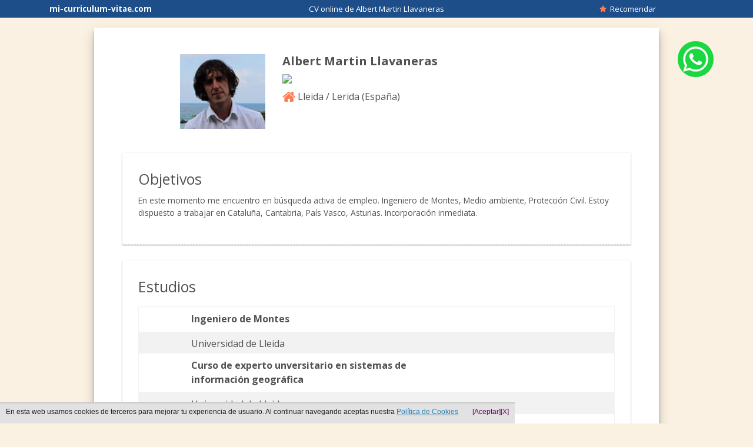

--- FILE ---
content_type: text/html
request_url: https://mi-curriculum-vitae.com/cv-online-albert-martin-llavaneras
body_size: 5005
content:

<!DOCTYPE html>
<html lang="es">
<head>
	<title>Albert Martin Llavaneras - Curriculum Vitae online</title>
	<meta name="description" content='Curriculum Vitae online  de Albert Martin Llavaneras. En este momento me encuentro en búsqueda activa de empleo. Ingeniero de Montes, Medio ambiente, Protección Civil. Estoy dispuesto a trabajar en Cataluña, Cantabria, País Vasco, Asturias. Incorporación inmediata.&nbsp;<br> mi-curriculum-vitae.com Ten siempre tu curriculum vitae online para poder presentarlo, modifica cuando quieras o imprime para entregarlo en mano'/>
	<meta http-equiv="Content-Type" content="text/html; charset=iso-8859-1"/>
    <meta name="viewport" content="width=device-width" />
    <meta http-equiv="Content-Language" content="es"> 
	<link rel="stylesheet" href="/stylesheets/estiloNuevo.css?1704201901"/>
	<link href='https://fonts.googleapis.com/css?family=Open+Sans:300italic,400italic,600italic,700italic,800italic,400,300,600,700,800' rel='stylesheet' type='text/css' />
	<link href="https://maxcdn.bootstrapcdn.com/font-awesome/4.1.0/css/font-awesome.min.css" rel="stylesheet">
	<meta name="robots" content="index,follow"/>
	<meta name="dc.title" content="Curriculum Vitae online  de Albert Martin Llavaneras - mi-curriculum-vitae.com" />
	<meta name="dc.subject" content="CV  de Albert Martin Llavaneras Crea tu curriculum" /> 
	<meta name="dc.description" content="Curriculum Vitae de  de Albert Martin Llavaneras. En este momento me encuentro en búsqueda activa de empleo. Ingeniero de Montes, Medio ambiente, Protección Civil. Estoy dispuesto a trabajar en Cataluña, Cantabria, País Vasco, Asturias. Incorporación inmediata.&nbsp;<br> Ten siempre tu curriculum vitae online para poder presentarlo, modifica cuando quieras o imprime para entregarlo en mano" />
	<meta name="dc.format" content="application/html" />
	<meta name="dc.language" content="es" />
	<meta name="dc.source" content="https://mi-curriculum-vitae.com/" />
	<meta name="dc.relation" content="https://mi-curriculum-vitae.com/" />
	<meta property="og:title" content="CV  de Albert Martin Llavaneras mi-curriculum-vitae.com" />
	<meta property="og:type" content="website" />
	<meta property="og:url" content="https://mi-curriculum-vitae.com/cv-online-albert-martin-llavaneras" />
	<meta property="og:description" content="Albert Martin Llavaneras busca trabajo ¿Le echamos una mano? Comparte su CV #UnaOportunidad #Trabajo" />
	<meta property="og:image" content="https://mi-curriculum-vitae.com/images/imgusu/07/86/78664.jpg" />	
	<script src="/javascripts/jquery.js" type="text/javascript"></script>
	<script src="/javascripts/func2.js?2205201901"></script>
	<script src="/javascripts/foundation.min.js"></script>
	<script>
                let elegirContactos = function(dominio){
                    $.ajax({
                        type: 'POST',
                        url: 'incl/recomendaciones_email.php',
                        data: {elegir_contactos: 1}
                    });
                    if(dominio == 'live'){
                        location.href='/auth/live';
                    }else if(dominio == 'google'){
                        location.href='/auth/google';
                    }
                }
                let todosContactos = function(dominio){
                    $.ajax({
                        type: 'POST',
                        url: 'incl/recomendaciones_email.php',
                        data: {todos: 1}
                    });
                    if(dominio == 'live'){
                        location.href='/auth/live';
                    }else if(dominio == 'google'){
                        location.href='/auth/google';
                    }
                }
            </script>
	<link rel="shortcut icon" href="./favicon.ico" />
	<style>
	.btn-whatsapp-flotante{
		display:scroll;
        position:fixed;
		        	top:70px;
					/* right:17%; */
			right:5%;
	}
	.btn-whatsapp-flotante > img{
		border-radius: 90%;
		width: 95%;
	}
	.btn-whatsapp-flotante > img:hover{
		width: 100%;
	}
	@media only screen and (max-width: 40em){
		#body{
			margin-top: 17%;
		}
		.btn-whatsapp-flotante{
			/* top:17vh; */
			top: 75vh;
			right:7%;
		}
		#curriculum{
							margin-top: 12vh;
					}
	}
	@media only screen and (min-width: 600px){
		#curriculum{
			margin-top: 47px;
		}
	}
	</style>

</head>
<body id="body">
			<div id="cab" class="grid-x text-center cabCvOnline">
			<span class="medium-3 cell">
				<a id="aHomeCvOnline" href="https://mi-curriculum-vitae.com/"><b>mi-curriculum-vitae.com</b></a>
			</span>
			<span class="cell medium-6 medium-text-center">
				CV online de Albert Martin Llavaneras			</span>
			<span id="numUserCvOnline" class="medium-2 cell">
				<a href="/cv-online-albert-martin-llavaneras" onclick='_gaq.push(["_trackPageview", "/ventana-recomendar-amigo"]); recomendar("MVBUWlp6NHdCRWxSMElxd0RrSWpFdz09"); return false;' rel="nofollow" title="Recomendar a Albert Martin Llavaneras"><i class="fa fa-star"></i>&nbsp; Recomendar</a>			</span>
		</div>
					<main id="curriculum">
		<!-- Botón flotante para compartir por whatsapp -->
				<a class="btn-whatsapp-flotante" href="https://api.whatsapp.com/send?text=Albert Martin Llavaneras busca trabajo Â¿Le echamos una mano? Comparte su CV https://mi-curriculum-vitae.com/cv-online-albert-martin-llavaneras %23UnaOportunidad  %23Trabajo" onClick="_gaq.push(['_trackPageview', '/comparto-micv-whatsapp']);ventana(this,600,400);return false;" target="_blank">
				<img src="images/whatsapp.png" alt="">
			</a>
				<!--------------------------------------------- -->
							    <section id="contvideo1" style="display: none; clear: both; text-align: center;"></section>
					<br class="clear">
					<section id="datosPersonales" itemscope itemtype='http://schema.org/Person'>
							<article><img id="imgCV" itemprop='image' class="avatar" alt="Curriculum de Albert Martin Llavaneras" src="/images/imgusu/07/86/78664.jpg?=1407865736"/></article>						<article id="iconos">
							<h1 itemprop='name'><b>Albert Martin Llavaneras</b></h1>
								<span><img id='imgDatosContacto' src="/imt.php?cp=78664"/></span>										<div itemscope itemtype='http://schema.org/PostalAddress'>
											<span itemprop='addressLocality'><i class='fa fa-home'></i>&nbsp;Lleida / Lerida											(<span itemprop='addressCountry'>España</span>)</span>								</div>
							</article>
						</section>
						<section id="cv">
							<article class="contenidoCV">
								<h2 style="">Objetivos</h2>
								<p>En este momento me encuentro en búsqueda activa de empleo. Ingeniero de Montes, Medio ambiente, Protección Civil. Estoy dispuesto a trabajar en Cataluña, Cantabria, País Vasco, Asturias. Incorporación inmediata.&nbsp;<br></p> 							</article>
															<article class="contenidoCV">
									<h2>Estudios</h2>
									<p><div class='table-scroll'><table id="tabla"><tr><td style="vertical-align: top; width: 50px;"></td><td style="vertical-align: top; font-weight: bold; width:285px">Ingeniero de Montes</td><td style="vertical-align: top; width: 170px;"></td></tr><tr><td></td><td style="padding-bottom: 5px;" colspan="2">Universidad de Lleida</td></tr><tr><td style="vertical-align: top; width: 50px;"></td><td style="vertical-align: top; font-weight: bold; width:285px">Curso de experto unversitario en sistemas de información geográfica</td><td style="vertical-align: top; width: 170px;"></td></tr><tr><td></td><td style="padding-bottom: 5px;" colspan="2">Universidad de Lleida</td></tr><tr><td style="vertical-align: top; width: 50px;"></td><td style="vertical-align: top; font-weight: bold; width:285px">Prevención de riesgos laborales grado medio</td><td style="vertical-align: top; width: 170px;"></td></tr><tr><td></td><td style="padding-bottom: 5px;" colspan="2"></td></tr></table></div></p>
								</article>
															<article class="contenidoCV">
									<h2>Experiencia</h2>
									<p><div class='table-scroll'><table id="tabla"><tr><td style="vertical-align: top; width: 150px;">01/2007 - 01/2013</td><td style="padding-bottom: 5px; vertical-align: top;"><strong>Ingeniero forestal</strong><br>Marsal & Porta s.l.</td></tr><tr><td style="vertical-align: top; width: 150px;">01/2007 - 01/2007</td><td style="padding-bottom: 5px; vertical-align: top;"><strong>Técnico</strong><br>Ongrub riegos</td></tr><tr><td style="vertical-align: top; width: 150px;">01/2005 - 01/2005</td><td style="padding-bottom: 5px; vertical-align: top;"><strong>Encargado de obra</strong><br>JF riegos</td></tr></table></div></p>
								</article>
															<article class="contenidoCV">
									<h2>Otros datos</h2>
									<p>Dispongo de carnet de conducir B. <br>Experiencia obtenida en los trabajos realizados:<br>•	Redacción y tramitación de proyectos diversos, ordenaciones forestales, planes técnicos,  planes cinegéticos, pequeñas obras...<br>•	Realización de cartografía medio ambiental y de emergencias.<br>•	Trabajos de inventario forestal.<br>•	Tramitación de ayudas ofrecidas por la Generalitat de Catalunya a los ayuntamientos para la gestión forestal sostenible y la gestión de espacios protegidos.<br>•	Redacción de planes de emergencia municipales de la Generalitat de Catalunya (INFOCAT, NEUCAT, TRANSCAT...).<br>•	Realización de proyectos de itinerarios naturales, trabajos previos, redacción y ejecución.<br>________________________________________<br>Conocimientos informaticos:<br>•	Paquete Office (Nivel medio-alto).<br>•	Adobe Acrobat (Nivel medio).<br>•	Autocad  (Nivel medio).<br>•	Presto (Nivel medio).<br>•	Microstation V7 (Nivel medio).<br>•	ArcGis 10 (Nivel medio-alto).<br>•	GvSig (Nivel medio).<br>•	Miramon (Nivel medio-alto).<br>________________________________________<br>Otros:<br>•	Experiencia en la conducción de vehículos 4x4.<br>•	Experiencia en reuniones con ayuntamientos para la correcta activación de los planes de emergencias de la Diputación de Barcelona por incendios forestales.<br>•	Manejo de Gps.<br>•	Proyecto final de carrera realizado en la Universidad Autónoma de Chiapas (Tapachula, México) <br><br></p>
								</article>
								
					</section>
									</main>
			<br class="clear">
				<footer id="footerCV" class="text-center">
									Crea tu CV online &iexcl;Es gratis! <a href="https://mi-curriculum-vitae.com/" title="Hacer currículum"> Hacer currículum vitae</a>
									</footer><style>
.identity-noticebar{background: #e2e2e2;border-top: 1px solid #c6c6c6;margin-bottom: 12px; position:fixed; bottom:0; margin:auto; font-family: Arial, Helvetica, sans-serif; z-index:1; }.identity-noticebar-content{border-top: 1px solid #ccc;padding: 5px 10px;}.identity-noticebar-content span{font-size: 12px;color:#1d1d1d;display:block;float:left}.identity-noticebar-content span a{font-size: 12px;color:#1d1d1d;text-decoration:underline}#cerrarnoticebar{display:block;float:right;font-size: 12px;color: #660066; cursor:pointer;}
</style>
<div class="identity-noticebar col-12 edge" style="display:none" id="layer_cookie"><div class="identity-noticebar-content"><span class="notice">En esta web usamos cookies de terceros para mejorar tu experiencia de usuario. Al continuar navegando aceptas nuestra <a title="Si desea m&aacute;s información pinche aqu&iacute;" href="https://mi-curriculum-vitae.com/politica-cookies.php" target="_blank" rel="nofollow" style="color:#257eb4;">Pol&iacute;tica de Cookies</a></span>&nbsp;&nbsp;&nbsp;<a title="cerrar" id="cerrarnoticebar" target="_blank" onclick="CookieLayerVisto();">[X]</a>&nbsp;&nbsp;&nbsp;<a title="aceptar" id="cerrarnoticebar" target="_blank" onclick="CookieLayerVisto();">[Aceptar]</a></div></div>

<script>
function getCookie_Layer(e){
	var t=document.cookie;
var n=t.indexOf(" "+e+"=");
if(n==-1){n=t.indexOf(e+"=")}
if(n==-1){t=null}else{n=t.indexOf("=",n)+1;
var r=t.indexOf(";",n);
if(r==-1){r=t.length}t=unescape(t.substring(n,r))}return t
}
function setCookie_Layer(e,t,n){
	var r=new Date;r.setDate(r.getDate()+n)
	;var i=escape(t)+(n==null?"":"; expires="+r.toUTCString());
	document.cookie=e+"="+i
	}

function CookieLayerVisualizado(e){setCookie_Layer("cookie_layer",e,365)}
function CookieLayerVisto(){
	setCookie_Layer("cookie_layer",2,365);
	document.getElementById("layer_cookie").style.display="none"
	}
	
var CookieLayer=getCookie_Layer("cookie_layer");
if(CookieLayer!=null&&CookieLayer!=""&&CookieLayer!="0"&&CookieLayer!="1")
{
	document.getElementById("layer_cookie").style.display="none"
}else
{
	if(CookieLayer==null)CookieLayer=0;
	document.getElementById("layer_cookie").style.display="block";
	var objpoltcoo = $(document);
	var objpoltcoo_top = objpoltcoo.scrollTop();
	objpoltcoo.scroll(function(){var objpoltcoo_act_top = $(this).scrollTop(); if(objpoltcoo_act_top > objpoltcoo_top){CookieLayerVisualizado(parseInt(CookieLayer)+2);};objpoltcoo_top = objpoltcoo_act_top;});
}
</script>

<!-- Global site tag (gtag.js) - Google Analytics -->
<script async src="https://www.googletagmanager.com/gtag/js?id=G-Q3F54D5YXZ"></script>
<script>
  window.dataLayer = window.dataLayer || [];
  function gtag(){dataLayer.push(arguments);}
  gtag('js', new Date());

  gtag('config', 'G-Q3F54D5YXZ');
</script>

<script type="text/javascript">
  var _gaq = _gaq || [];
  _gaq.push(['_setAccount', 'UA-39365006-1']);
  _gaq.push(['_setCookieTimeout','604800']);
  _gaq.push(['_trackPageview']);

  (function() {
    var ga = document.createElement('script'); ga.type = 'text/javascript'; ga.async = true;
    ga.src = ('https:' == document.location.protocol ? 'https://ssl' : 'http://www') + '.google-analytics.com/ga.js';
    var s = document.getElementsByTagName('script')[0]; s.parentNode.insertBefore(ga, s);
  })();
</script><script type="text/javascript">
 window.___gcfg = {lang: 'es'};
   (function() {
    var po = document.createElement('script'); po.type = 'text/javascript'; po.async = true;
    po.src = 'https://apis.google.com/js/plusone.js';
    var s = document.getElementsByTagName('script')[0]; s.parentNode.insertBefore(po, s);
  })();
</script>
<!--<script src="/javascripts/jquery.js"></script>-->
<!--<script src="/javascripts/vex.combined.min.js"></script>-->
<script type="text/javascript">
    if (typeof jQuery == 'undefined'){
        loadJS('/javascripts/jquery.js', function(){
            loadVexPlugin();
        });
    }else{
        loadVexPlugin();
    }

    function loadVexPlugin(){
        loadJS('/javascripts/vex.combined.min.js',function(){
            $(document).ready(function(){
                vex.defaultOptions.className = 'vex-theme-plain';
                vex.dialog.buttons.YES.text = 'Cancelar';
                $(document).on("click","li > a[href='/cv-profesionales']",function(e){
                    e.preventDefault();
                    vex.dialog.alert('<div id="modal_elegir_cv">' +
                            '<p>¿Qué tipo de CV profesional quieres crear?</p>' +
                            '<ul>' +
                            '<li><a href="/cv-profesional/administrativo/micv-administrativo">Administrativo</a></li>' +
                            '<li><a href="/cv-profesional/camarero/micv-camarero">Camarero</a></li>' +
                            '<li><a href="/cv-profesional/dependiente/micv-dependiente">Dependiente</a></li>' +
                            '<li><a href="/micv-sin-experiencia">Primer empleo</a></li>' +
                            '</ul>' +
                            '</div>');
                });

            });
        });
    }
</script>
<link rel="stylesheet" href="/stylesheets/vex.css" />
<link rel="stylesheet" href="/stylesheets/vex-theme-plain.css" />		</body>
</html>